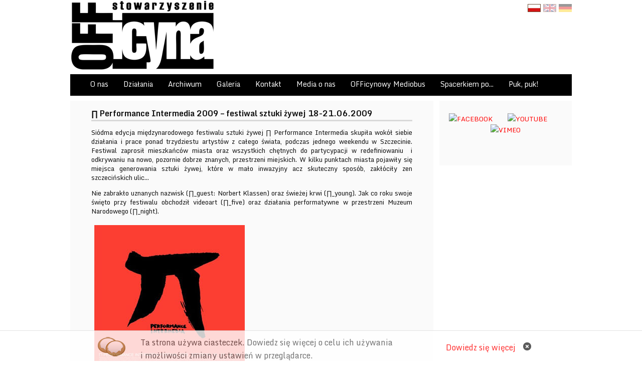

--- FILE ---
content_type: text/html
request_url: http://www.officyna.art.pl/pl/aktualnosci/pokaz/191/aktualnosci/Performance-Intermedia-2009-festiwal-sztuki-zywej-18-21062009
body_size: 6167
content:
<!DOCTYPE html>
<html>
<head>
    <meta http-equiv="Content-Type" content="text/html; charset=UTF-8"/>
    <meta name="distribution" content="global"/>
    <meta name="classification" content="software"/>
    <meta name="rating" content="general"/>
    <meta name="Author" content="House of Plates :: DOM TALERZY - strony internetowe, filmy, reklama - Szczecin"/>
    <meta name="Robots" content="index,follow"/>
    <meta name="Keywords" content="festiwal, sztuka, film, szczecin, film dokumentalny, festiwal filmów dokumentalnych, videoART, festiwal filmowy, zachodniopomorskie, dokumentART Szczecin, reżyser, filmowiec, konkurs europejski, najnowsze produkcje filmowe,  
"/>
    <meta name="Description" content="Wydarzenia kulturowe ukierunkowane na sferę filmową"/>
    <title>Aktualności :: ∏ Performance Intermedia 2009 – festiwal sztuki żywej 18-21.06.2009 :: Stowarzyszenie OFFicyna</title>
    <meta property="og:image" content="http://www.officyna.art.pl/assets/themes/front/images/share.jpg"/>
    <link rel="SHORTCUT ICON" href="http://www.officyna.art.pl/assets/themes/front/images/favicon.ico" type="image/ico"/>

    <!--link rel="stylesheet" href="http://www.officyna.art.pl/assets/themes/front/style.css" type="text/css" />
<link rel="stylesheet/less" type="text/css" href="http://www.officyna.art.pl/assets/themes/front/less.css" /-->

    <link rel="stylesheet/less" type="text/css" href="http://www.officyna.art.pl/less"/>
    <script src="http://www.officyna.art.pl/assets/themes/front/js/less-1.3.0.min.js" type="text/javascript"></script>


    <!--script type="text/javascript" src="http://code.jquery.com/jquery-latest.min.js';?>"></script-->
    <script type="text/javascript" src="http://www.officyna.art.pl/assets/themes/js/jquery.min.js"></script>

    <script type="text/javascript" src="http://www.officyna.art.pl/assets/themes/front/js/accordion/lib/jquery.easing.js"></script>
    <script type="text/javascript" src="http://www.officyna.art.pl/assets/themes/front/js/accordion/lib/jquery.dimensions.js"></script>
    <script type="text/javascript" src="http://www.officyna.art.pl/assets/themes/front/js/accordion/jquery.accordion.js"></script>

    <script type="text/javascript" src="http://www.officyna.art.pl/assets/themes/js/slimbox/js/slimbox2.js"></script>
    <!--script type="text/javascript" src="http://www.officyna.art.pl/assets/themes/js/jquery.jrumble.1.3.min.js"></script-->

    <link rel="stylesheet" href="http://www.officyna.art.pl/assets/themes/js/slimbox/css/slimbox2.css" type="text/css" media="screen"/>

    <script type="text/javascript" src="http://www.officyna.art.pl/assets/themes/front/js/slides/slides.min.jquery.js"></script>

    <script type="text/javascript" src="http://www.officyna.art.pl/assets/themes/front/js/jquery.slabtext.min.js"></script>

    <link rel="stylesheet" media="screen" type="text/css" href="http://www.officyna.art.pl/assets/themes/front/js/datepicker/css/datepicker.css"/>
    <script type="text/javascript" src="http://www.officyna.art.pl/assets/themes/front/js/datepicker/datepicker.js"></script>

    <link href='http://fonts.googleapis.com/css?family=Monda:400,700&subset=latin,latin-ext' rel='stylesheet'
          type='text/css'>

    <script type='text/javascript'>
        $(document).ready(function () {
            $(window).resize(function () {
                adjustCSS();
            })

            function adjustCSS() {
                if (window.innerWidth <= 1500) {
                    $("#counter_container, .language").addClass("static");
                } else {
                    $("#counter_container, .language").removeClass("static");
                }
            }

            adjustCSS();

            // less.watch();


            // Slimbox ręczne dodawanie.
            $("a[rel^='lightbox']").slimbox();

            // Search button autoselct
            $('.autoselect').focus(function () {
                $(this).select();
                $(this).css('backgroundPosition', '0px 1px');
            });

            $('a').each(function () {
                if (window.location.href == $(this).attr('href'))
                    $(this).addClass('current_url');
            });

            $("a").not('.tabhref').click(function (event) {
                $('html,body').animate({scrollTop: $(this.hash).offset().top}, 500);
            });


        });

    </script>
    <script src="http://maps.google.com/maps/api/js?sensor=false" type="text/javascript"></script>
</head>
<body>
<div id="fb-root"></div>
<script>(function (d, s, id) {
        var js, fjs = d.getElementsByTagName(s)[0];
        if (d.getElementById(id)) return;
        js = d.createElement(s);
        js.id = id;
        js.src = "//connect.facebook.net/pl_PL/all.js#xfbml=1";
        fjs.parentNode.insertBefore(js, fjs);
    }(document, 'script', 'facebook-jssdk'));</script>
<div id="site_wrapper">
    <div id="top_header">
        <div class="cont">
            <a href="http://www.officyna.art.pl/pl" title="Stowarzyszenie OFFicyna: Strona Główna"><img
                        src="http://www.officyna.art.pl/assets/upload/themes/82bcb-officyna-logo-male-na-strone.png"/></a>
            <ul class="language">
                <li><a class="selected"                            href="http://www.officyna.art.pl/pl/aktualnosci/pokaz/191/aktualnosci/Performance-Intermedia-2009-festiwal-sztuki-zywej-18-21062009"><img
                                src="http://www.officyna.art.pl/assets/themes/front/images/pl.gif" title="PL"/></a></li>
                <li><a                            href="http://www.officyna.art.pl/en/aktualnosci/pokaz/191/aktualnosci/Performance-Intermedia-2009-festiwal-sztuki-zywej-18-21062009"><img
                                src="http://www.officyna.art.pl/assets/themes/front/images/en.gif" title="en"/></a></li>
                <li><a                            href="http://www.officyna.art.pl/de/aktualnosci/pokaz/191/aktualnosci/Performance-Intermedia-2009-festiwal-sztuki-zywej-18-21062009"><img
                                src="http://www.officyna.art.pl/assets/themes/front/images/de.gif" title="de"/></a></li>
            </ul>
        </div>
    </div>

    <div id="container">

        <ul class="menu"><li style="padding-left: 40px;"><a href="http://www.officyna.art.pl/pl/3/o_nas">O nas</a><ul><li><a href="http://www.officyna.art.pl/pl/59/slowo_wstepne">Słowo wstępne</a></li><li><a href="http://www.officyna.art.pl/pl/61/mecenasi_i_partnerzy">Mecenasi i partnerzy</a></li><li><a href="http://www.officyna.art.pl/pl/66/team">Team</a></li><li><a href="http://www.officyna.art.pl/pl/74/wolontariat">Wolontariat</a></li><li><a href="http://www.officyna.art.pl/pl/75/officyna_jako_opp">OFFicyna jako OPP</a></li><li><a href="http://www.officyna.art.pl/pl/136/krs_konta_bankowe_statut">KRS, konta bankowe, Statut</a></li></ul>
										<script>
										$(function(){
													$('.menu ul > li').mouseenter(function() {
														$(this).find('ul').css('left',$(this).parent().width()-5);
														
														  })
														  .mouseleave(function() {
														  $(this).find('ul').css('left','-2000px');
															
														  });
										});
										</script></li><li style="padding-left: 30px;"><a href="http://www.officyna.art.pl/pl/70/dzialania">Działania</a><ul><li><a href="http://www.officyna.art.pl/pl/71/festiwale">Festiwale</a></li><li><a href="http://www.officyna.art.pl/pl/72/galeria_officyny">Galeria OFFicyny</a></li><li><a href="http://www.officyna.art.pl/pl/76/eventy">Eventy</a></li><li><ul><li><a href="http://www.officyna.art.pl/pl/152/wieczory_filmowe_z_officyna23">Wieczory filmowe z OFFicyną'23</a></li><li><a href="http://www.officyna.art.pl/pl/138/wieczory_filmowe_z_officyna22">Wieczory filmowe z OFFicyną'22</a></li><li><a href="http://www.officyna.art.pl/pl/133/wieczory_filmowe_z_officyna21">Wieczory filmowe z OFFicyną'21</a></li><li><a href="http://www.officyna.art.pl/pl/129/wieczory_filmowe_z_officyna20">Wieczory filmowe z OFFicyną'20</a></li><li><a href="http://www.officyna.art.pl/pl/124/wieczory_filmowe_z_officyna19">Wieczory Filmowe z OFFicyną'19</a></li><li><a href="http://www.officyna.art.pl/pl/119/wieczory_filmu_europejskiego_z_officyna_18">Wieczory Filmu Europejskiego z OFFicyną '18</a></li><li><a href="http://www.officyna.art.pl/pl/113/wieczory_filmu_europejskiego_z_officyna_17">Wieczory Filmu Europejskiego z OFFicyną '17</a></li><li><a href="http://www.officyna.art.pl/pl/114/wieczory_filmu_europejskiego_z_officyna16">Wieczory Filmu Europejskiego z OFFicyną'16</a></li><li><a href="http://www.officyna.art.pl/pl/132/pracownie_filmowe_scenariusz_na_zycie20">Pracownie filmowe "Scenariusz na życie'20</a></li><li><a href="http://www.officyna.art.pl/pl/128/pracownie_filmowe_scenariusz_na_zycie19">Pracownie filmowe "Scenariusz na życie'19</a></li><li><a href="http://www.officyna.art.pl/pl/121/transgraniczna_siec_nowych_mediow18">Transgraniczna Sieć Nowych Mediów’18 </a></li></ul>
																		<a href="http://www.officyna.art.pl/pl/77/projekty">Projekty</a></li><li><ul><li><a href="http://www.officyna.art.pl/pl/131/warsztaty_tribalowe20">Warsztaty tribalowe'20</a></li><li><a href="http://www.officyna.art.pl/pl/125/warsztaty_tribalowe19">Warsztaty tribalowe'19</a></li><li><a href="http://www.officyna.art.pl/pl/117/warsztaty_tancow_tribalowych18">Warsztaty tańców tribalowych'18</a></li><li><a href="http://www.officyna.art.pl/pl/126/warsztaty_animacji_poklatkowej_19">Warsztaty animacji poklatkowej '19</a></li><li><a href="http://www.officyna.art.pl/pl/127/warsztaty_rozwoju_osobowosciowego19">Warsztaty rozwoju osobowościowego'19</a></li><li><a href="http://www.officyna.art.pl/pl/123/warsztaty_filmowe18">Warsztaty filmowe'18</a></li><li><a href="http://www.officyna.art.pl/pl/120/warsztaty_muzyczne_z_marcinem_prazynskim18">Warsztaty muzyczne z Marcinem Prążyńskim'18</a></li><li><a href="http://www.officyna.art.pl/pl/115/warsztaty_dziennikarskie_i_filmowe17">Warsztaty dziennikarskie i filmowe'17</a></li><li><a href="http://www.officyna.art.pl/pl/116/warsztaty_telefon_art16">Warsztaty TELEFON ART'16</a></li></ul>
																		<a href="http://www.officyna.art.pl/pl/78/warsztaty">Warsztaty</a></li><li><a href="http://www.officyna.art.pl/pl/80/publikacje">Publikacje</a></li><li><a href="http://zastepczydom.szczecin.eu/">Wspieramy rodzicielstwo zastępcze</a></li></ul>
										<script>
										$(function(){
													$('.menu ul > li').mouseenter(function() {
														$(this).find('ul').css('left',$(this).parent().width()-5);
														
														  })
														  .mouseleave(function() {
														  $(this).find('ul').css('left','-2000px');
															
														  });
										});
										</script></li><li style="padding-left: 30px;"><a href="http://www.officyna.art.pl/pl/55/archiwum">Archiwum</a><ul><li><a href="http://www.officyna.art.pl/pl/107/2014">2014</a></li><li><a href="http://www.officyna.art.pl/pl/106/2013">2013</a></li><li><a href="http://www.officyna.art.pl/pl/105/2012">2012</a></li><li><a href="http://www.officyna.art.pl/pl/56/2011">2011</a></li><li><a href="http://www.officyna.art.pl/pl/57/2010">2010</a></li><li><a href="http://www.officyna.art.pl/pl/62/2009">2009</a></li></ul>
										<script>
										$(function(){
													$('.menu ul > li').mouseenter(function() {
														$(this).find('ul').css('left',$(this).parent().width()-5);
														
														  })
														  .mouseleave(function() {
														  $(this).find('ul').css('left','-2000px');
															
														  });
										});
										</script></li><li style="padding-left: 30px;"><a href="http://www.officyna.art.pl/pl/galeria">Galeria</a><ul><li><a href="http://www.officyna.art.pl/pl/galeria">Foto</a></li><li><a href="http://www.youtube.com/user/OFFicyna/">Video</a></li></ul>
										<script>
										$(function(){
													$('.menu ul > li').mouseenter(function() {
														$(this).find('ul').css('left',$(this).parent().width()-5);
														
														  })
														  .mouseleave(function() {
														  $(this).find('ul').css('left','-2000px');
															
														  });
										});
										</script></li><li style="padding-left: 30px;"><a href="http://officyna.art.pl/pl/83/adres_biura_stowarzyszenia">Kontakt</a><ul><li><a href="http://www.officyna.art.pl/pl/83/adres_biura_stowarzyszenia">Adres biura Stowarzyszenia</a></li><li><a href="http://www.officyna.art.pl/pl/84/adres_siedziby_statutowej">Adres siedziby statutowej</a></li></ul>
										<script>
										$(function(){
													$('.menu ul > li').mouseenter(function() {
														$(this).find('ul').css('left',$(this).parent().width()-5);
														
														  })
														  .mouseleave(function() {
														  $(this).find('ul').css('left','-2000px');
															
														  });
										});
										</script></li><li style="padding-left: 30px;"><a href="http://www.officyna.art.pl/pl/135/media_o_nas">Media o nas</a></li><li style="padding-left: 30px;"><a href="http://www.officyna.art.pl/pl/155/officynowy_mediobus">OFFicynowy Mediobus</a></li><li style="padding-left: 30px;"><a href="http://www.officyna.art.pl/pl/137/spacerkiem_po">Spacerkiem po...</a><ul><li><a href="http://www.officyna.art.pl/pl/139/sklepy_sklepiki">Sklepy, Sklepiki</a></li><li><a href="http://www.officyna.art.pl/pl/140/miejsca_kultu">Miejsca Kultu</a></li><li><a href="http://www.officyna.art.pl/pl/141/kina_teatry">Kina, Teatry</a></li><li><a href="http://www.officyna.art.pl/pl/142/sport_i_rekreacja">Sport I Rekreacja</a></li><li><a href="http://www.officyna.art.pl/pl/143/restauracje_puby_kawiarnie">Restauracje, Puby, Kawiarnie</a></li><li><a href="http://www.officyna.art.pl/pl/144/szkoly">Szkoły</a></li><li><a href="http://www.officyna.art.pl/pl/145/biblioteki">Biblioteki</a></li><li><a href="http://www.officyna.art.pl/pl/146/muzea">Muzea</a></li><li><a href="http://www.officyna.art.pl/pl/147/zaklady_przemyslowe_i_rzemieslnicy">Zakłady Przemysłowe I Rzemieślnicy</a></li><li><a href="http://www.officyna.art.pl/pl/148/budowle">Budowle</a></li><li><a href="http://www.officyna.art.pl/pl/149/hotele">Hotele</a></li><li><a href="http://www.officyna.art.pl/pl/150/opowiesci_srodmiejskich_szczecinian">Opowieści Sródmiejskich szczecinian</a></li></ul>
										<script>
										$(function(){
													$('.menu ul > li').mouseenter(function() {
														$(this).find('ul').css('left',$(this).parent().width()-5);
														
														  })
														  .mouseleave(function() {
														  $(this).find('ul').css('left','-2000px');
															
														  });
										});
										</script></li><li style="padding-left: 30px;"><a href="http://www.officyna.art.pl/pl/151/puk_puk">Puk, puk!</a></li></ul>

                <div id="columns">
            <div id="first">
                <div id="before">
                                    </div>
                                <div id="after">
                    								<div class="news box">
					<h3 class="tytul">∏ Performance Intermedia 2009 – festiwal sztuki żywej 18-21.06.2009</h3>
					<div class="tresc" >
						
<p style="text-align: justify;">
	Siódma edycja międzynarodowego festiwalu sztuki żywej ∏ Performance Intermedia skupiła wokół siebie działania i prace ponad trzydziestu artystów z całego świata, podczas jednego weekendu w Szczecinie. Festiwal zaprosił mieszkańców miasta oraz wszystkich chętnych do partycypacji w redefiniowaniu  i odkrywaniu na nowo, pozornie dobrze znanych, przestrzeni miejskich. W kilku punktach miasta pojawiły się miejsca generowania sztuki żywej, które w mało inwazyjny acz skuteczny sposób, zakłóciły zen szczecińskich ulic...</p>
<p style="text-align: justify;">
	Nie zabrakło uznanych nazwisk (∏_guest: Norbert Klassen) oraz świeżej krwi (∏_young). Jak co roku swoje święto przy festiwalu obchodził videoart (∏_five) oraz działania performatywne w przestrzeni Muzeum Narodowego (∏_night).</p>
<div>
	<a href="http://officyna.art.pl/assets/upload/bloki/piplakat_000.jpg" rel="lightbox" class="thumb" title=""><img alt="" src="http://officyna.art.pl/assets/phpthumb/phpThumb.php?src=../upload/bloki/piplakat_000.jpg&amp;w=300" style="width: 300px; height: 423px;"></a>
</div>
					</div>
										
					<div class="data"><span>dodane:: </span>2009-06-18</div>
				</div>
					                    <div class="clear"></div><div class="return"><a href="javascript:history.back()">	&lsaquo; wróć do poprzedniej strony</a></div>                    <!--div class="fb-like" data-send="true" data-width="450" data-show-faces="true" data-font="tahoma" data-colorscheme="dark"></div-->
                    <div class="banner"><!--div style="clear:both;background: none repeat scroll 0% 0% rgb(238, 238, 238); padding: 10px 0px; width: 100%; text-align: center;">
	BANNER REKLAMOWY test</div-->
</div>                </div>
            </div>
            <div id="second">
                <div class="banner"><p style="text-align: center;">
	<a href="https://www.facebook.com/OFFicyna98/" target="_blank"><img alt="FACEBOOK" src="http://dokumentart.pl/assets/upload/facebookicon.png" style="width: 35px; height: 35px;" title="FACEBOOK" /></a>&nbsp; &nbsp; &nbsp; &nbsp; &nbsp;&nbsp;<a href="http://www.youtube.com/user/OFFicyna" target="_blank"><img alt="YOUTUBE" src="http://dokumentart.pl/assets/upload/youtubeicon.png" style="width: 35px; height: 35px;" title="YOUTUBE" /></a>&nbsp; &nbsp; &nbsp; &nbsp; &nbsp;&nbsp;<a href="http://vimeo.com/user2186817" target="_blank"><img alt="VIMEO" longdesc="" src="http://dokumentart.pl/assets/upload/vimeoicon.png" style="width: 35px; height: 35px;" title="VIMEO" /></a></p>
<p style="text-align: center;">
	&nbsp;</p>
</div>
<div id="counter_container">
	<link rel="stylesheet" href="http://www.officyna.art.pl/assets/themes/js/counter/countdown/jquery.countdown.css" />
	<!--[if lt IE 9]>
	  <script src="http://html5shiv.googlecode.com/svn/trunk/html5.js"></script>
	<![endif]-->
	<script src="http://www.officyna.art.pl/assets/themes/js/counter/countdown/jquery.countdown.js"></script>
	<script type="text/javascript" src="http://www.officyna.art.pl/assets/themes/js/counter/countdown/jquery.countdown.js"></script>
	<script>
	$(document).ready(function(){
		$(function(){
			
			var note = $('#note'),
			now = new Date(),
			od_timer = "".split(/[- :]/);
			data_od = new Date('2012-11-06'),
			data_do = new Date('2012-11-21');
			//console.log('xxx');
			// data_od = new Date('2013-02-03'),
			// data_do = new Date('2013-02-10');
			
			
			if(now > data_do){
				// note.html('Festiwal został zakończony. Zapraszamy na kolejne edycje.');
			}
			/*
			else if((now < data_do) && (now > data_od)	){
				$('#countdown').countdown({
					timestamp	: data_do,
					callback	: function(days, hours, minutes, seconds){
						
						
							var message = "";
							// message += "Pozostało ";
							// message += (days > 0 ? days + " " + ( days==1 ? 'dzień':'dni' ) + ", " : '');
							// message += (hours > 0 ? hours + " " + ( hours==1 ? 'godzina':'godzin' ) + ", " : '');
							// message += minutes + " " + ( minutes==1 ? 'minuta':'minuty' ) + " i ";
							// message += seconds + " " + ( seconds==1 ? 'sekund':'sekundy' ) + " ";
							message += "";
						
						note.html(message);
					}
				});
			}
			*/
			else if(now < data_od)
			{
				$('#countdown').countdown({
					timestamp	: data_od,
					callback	: function(days, hours, minutes, seconds){
						
						
							var message = "";
							// message += "Pozostało ";
							// message += (days > 0 ? days + " " + ( days==1 ? 'dzień':'dni' ) + ", " : '');
							// message += hours + " " + ( hours==1 ? 'godzina':'godzin' ) + ", ";
							// message += minutes + " " + ( minutes==1 ? 'minuta':'minuty' ) + " i ";
							// message += seconds + " " + ( seconds==1 ? 'sekund':'sekundy' ) + " ";
							message += "";
						
						note.html(message);
					}
				});
			}
		});

	});
	</script>
	<div id="countdown"></div>
	<p id="note"></p>
</div>            </div>
        </div>
    </div>

    <div id="footer_big">
        <div id="footer_big_content">
            <img src="http://www.officyna.art.pl/assets/upload/themes/98413-pusty.png" />

            <div class="quad">
                <div>
                    <p>
	<img alt="" src="http://officyna.seff.pl/assets/upload/stopka/officyna_logo.jpg" style="width: 220px; height: 115px; float: left;" /></p>
                </div>
                <div>
                    <p>
	<strong>Biuro Stowarzyszenia</strong></p>
<p>
	al. Wojska Polskiego 90<br />
	70-482 Szczecin<br />
	tel. +48 91 423 69 01<br />
	e-mail: <span class="username">biuro@officyna.art.pl</span></p>
<p>
	&nbsp;</p>
<p>
	&nbsp;</p>
<p>
	&nbsp;</p>
<p>
	&nbsp;</p>
<p>
	&nbsp;</p>
<p>
	&nbsp;</p>
                </div>
                <div>
                    <div class="fb-like-box" data-border-color="#ffffff" data-header="false" data-height="180" data-href="http://www.facebook.com/dokumentART" data-show-faces="true" data-stream="false" data-width="160">
    &nbsp;</div>                </div>
                <div>
                    <div class="fb-like-box" data-border-color="#ffffff" data-header="false" data-height="180" data-href="http://www.facebook.com/OFFicyna98" data-show-faces="true" data-stream="false" data-width="160">
    &nbsp;</div>                </div>
            </div>


        </div>

    </div>
    <div id="footer">

        <p id="copy">Wszelkie prawa zastrzeżone &copy; <a href="http://officyna.art.pl/">Stowarzyszenie
                OFFicyna</a><span>, al. Wojska Polskiego 90, 70-482 Szczecin, tel. +48.91.423 69 01</span>
        <div class="hop">Projekt: <a href="http://www.houseofplates.pl"
                                     title="Projektowanie stron internetowych, reklama"><img
                        alt="House of Plates: Projektowanie stron internetowych, filmy reklamowe, teledyski"
                        src="http://www.officyna.art.pl/assets/themes/front/images/hop.png"></a></div>
        </p>
    </div>
    
<script type="text/javascript" src="http://www.officyna.art.pl/assets/themes/front/js/jcarousel/jcarousel.js"></script>
<link rel="stylesheet" href="http://www.officyna.art.pl/assets/themes/front/js/jcarousel/skin.css" type="text/css" />
		<div id="karuzela" class="container">	
			<div class="jcont">
				<a class="prev" href="#karuzela"></a>
				<div class="jcarousel">
					<ul>
						<li>
						<a href="http://www.univ.szczecin.pl/" title="Uniwersytet Szczeciński" target="_blank">
							<img src="http://www.officyna.art.pl/assets/upload/stopka/27991-09.jpg" alt="Uniwersytet Szczeciński"  class="top">
						</a>
						</li><li>
						<a href="http://www.szczecin.pl/" title="Miasto Gmina Szczecin" target="_blank">
							<img src="http://www.officyna.art.pl/assets/upload/stopka/d8925-znak_miasto2.jpg" alt="Miasto Gmina Szczecin"  class="top">
						</a>
						</li><li>
						<a href="http://www.univ.szczecin.pl/" title="Uniwersytet Szczeciński" target="_blank">
							<img src="http://www.officyna.art.pl/assets/upload/stopka/27991-09.jpg" alt="Uniwersytet Szczeciński"  class="top">
						</a>
						</li><li>
						<a href="http://www.szczecin.pl/" title="Miasto Gmina Szczecin" target="_blank">
							<img src="http://www.officyna.art.pl/assets/upload/stopka/d8925-znak_miasto2.jpg" alt="Miasto Gmina Szczecin"  class="top">
						</a>
						</li><li>
						<a href="http://www.univ.szczecin.pl/" title="Uniwersytet Szczeciński" target="_blank">
							<img src="http://www.officyna.art.pl/assets/upload/stopka/27991-09.jpg" alt="Uniwersytet Szczeciński"  class="top">
						</a>
						</li><li>
						<a href="http://www.szczecin.pl/" title="Miasto Gmina Szczecin" target="_blank">
							<img src="http://www.officyna.art.pl/assets/upload/stopka/d8925-znak_miasto2.jpg" alt="Miasto Gmina Szczecin"  class="top">
						</a>
						</li><li>
						<a href="http://www.univ.szczecin.pl/" title="Uniwersytet Szczeciński" target="_blank">
							<img src="http://www.officyna.art.pl/assets/upload/stopka/27991-09.jpg" alt="Uniwersytet Szczeciński"  class="top">
						</a>
						</li><li>
						<a href="http://www.szczecin.pl/" title="Miasto Gmina Szczecin" target="_blank">
							<img src="http://www.officyna.art.pl/assets/upload/stopka/d8925-znak_miasto2.jpg" alt="Miasto Gmina Szczecin"  class="top">
						</a>
						</li><li>
						<a href="http://www.univ.szczecin.pl/" title="Uniwersytet Szczeciński" target="_blank">
							<img src="http://www.officyna.art.pl/assets/upload/stopka/27991-09.jpg" alt="Uniwersytet Szczeciński"  class="top">
						</a>
						</li><li>
						<a href="http://www.szczecin.pl/" title="Miasto Gmina Szczecin" target="_blank">
							<img src="http://www.officyna.art.pl/assets/upload/stopka/d8925-znak_miasto2.jpg" alt="Miasto Gmina Szczecin"  class="top">
						</a>
						</li>					</ul>
				</div>
				<a class="next" href="#karuzela"></a>
			</div>
		</div>
		
	<script type='text/javascript'>
	$(document).ready(function(){


		$("#karuzela .jcarousel").jCarouselLite({
			btnNext: "#karuzela .next",
			btnPrev: "#karuzela .prev",
			mouseWheel: true,
			auto: true,
			speed: 2000,
			circural: true
		});

		
	});
	</script>	
</div>
<!-- Global site tag (gtag.js) - Google Analytics -->
<script async src="https://www.googletagmanager.com/gtag/js?id=UA-154253792-1"></script>
<script>
  window.dataLayer = window.dataLayer || [];
  function gtag(){dataLayer.push(arguments);}
  gtag('js', new Date());
  gtag('config', 'UA-192440357-2');
</script><script type="text/javascript" src="http://www.officyna.art.pl/assets/themes/front/js/cookies.js"></script>
</body>
</html>

--- FILE ---
content_type: text/html
request_url: http://www.officyna.art.pl/less
body_size: 8439
content:
@color_bg: #ffffff;
@color_bg_hover: darken(@color_bg,15%); //#CAB602; 
@color_bg_text: #fafafa;
@color_font: #111111;
@color_link: #ff0000;
@color_header: #000000;
		
body {
background: @color_bg;
margin: auto;
padding: 0;
font-family: 'Monda', "Lucida Grande", Tahoma, Verdana, Arial, sans-serif;
font-size: 13px;
font-weight: normal;
color: @color_font;
//.vignette;
//.gradient( @color_bg, darken(@color_bg,15%), @color_bg);
}

a img {
border: 0px;
}



a { 
color: @color_link;
/* font-weight:bold;*/
text-decoration: none;
}

a:hover {
font-weight:bold;
cursor:pointer;
}

hr {
border: 0;
border-top:2px dashed #333;
margin: 20px 0px;
clear:both;
}

.vignette {
	-webkit-box-shadow: 0 0 150px rgba(227, 13, 13, 0.5) inset;
	-moz-box-shadow:    0 0 150px rgba(227, 13, 13, 0.5) inset;
	box-shadow:         0 0 150px rgba(227, 13, 13, 0.5) inset;
}

.vignette2 {
	-webkit-box-shadow: 0 0 10px rgba(119, 119, 119, 0.6) inset,  3px 4px 10px rgba(0,0,0, 0.5);
	-moz-box-shadow:    0 0 10px rgba(119, 119, 119, 0.6) inset,  3px 4px 10px rgba(0,0,0, 0.5);
	box-shadow:         0 0 10px rgba(119, 119, 119, 0.6) inset,  3px 4px 10px rgba(0,0,0, 0.5);
	
	
}

#columns h1, .cke_show_borders h1{
    color: @color_header;
    font-size: 18px;
    font-weight: bold;
    margin-bottom: 15px;
    margin-top: 0;
    padding: 5px 0;
	 text-align: center;
}

#columns h2,.cke_show_borders h2 {
    border-bottom: 1px solid @color_bg_hover;
    color: @color_header;
    margin-bottom: 15px;
    padding-bottom: 5px;
	
	font-size: 13px;
	margin-top: 0;
}

#second h1, #second h2, #second h3, #columns h1 {
	//.rounded;
	//text-shadow: 1px 1px 2px desaturate(@color_bg_hover,100%);
	// border: 1px solid lighten(@color_bg_hover,10%);
}

#second h3, #second h2{
    color: @color_header;
    margin-bottom: 5px;
    // background: @color_bg_hover;
	padding: 5px;
	text-align:center;
	font-weight: bold;
	font-size: 13px;
	margin-top:0;


}

#second .box {
margin-bottom: 20px;
}

#first .box {
padding:0px 30px;
}

#join_facebook{
padding-bottom:10px;
	}
	

#f_cont {
overflow:hidden;
margin-bottom: 40px;
}

#f1,#f2 {

}

#f1 {
float: left;
width: 240px;
}

#f2 {
float: right;
width: 480px;
}

#slides {
	// .rounded(20px);
	width: 360px;
	z-index:5;
	position:relative;
	overflow:hidden;
	margin-bottom:20px;
}

#slides ul, #slides li {
list-style: none;
}

#slides .slides_container img, .slides_container{
/*	height: 400px;*/
    width: 360px;
}


#slides h2{
   margin-bottom: 0px !important;
    margin-top: 0 !important;
}
#slides .next,#slides .prev {
	position:absolute;
	top: 35px;
	right:35px;
	display:block;
	z-index:6;
}

.slides_container {

	overflow:hidden;
	position:relative;
}

#slides .next {
	right:15px;
}

#slides .pagination {
	position: absolute;
	right: 10px;
    top: 15px;
	z-index: 7;
	margin:0;
	padding: 0 !important;
	
}

#slides .pagination li {
	float:left;
	margin:0 1px;
	margin-right:5px;
}

#slides .caption h3 {
font-size: 12px;
    margin-bottom: 5px;
}

#slides .caption p {
margin:0;
}



#slides .pagination li a {
    background-image: url("http://www.officyna.art.pl/assets/themes/front/images/slider/pagination.png");
    background-position: 0 0;
    display: block;
    float: left;
    height: 0;
    overflow: hidden;
    padding-top: 12px;
    width: 12px;
}

#slides .pagination li.current a {
  background-position: 0 -12px;
}

#slides .caption {
	-moz-border-radius: 0 0px 10px 0px;
	border-radius: 0 0px 10px 0px;
	position:absolute;
	bottom:0px;
	left: 0px;
	
	/* height:344px; */
	width: 100%;
	padding: 10px 15px 15px;
	background:url(http://www.officyna.art.pl/assets/themes/front/images/slider/bg.png) repeat;
	//background: fadeout(@color_bg,40%);
	font-size:1.3em;
	line-height:1.33;
	color:#fff;
	border-top:1px solid #333;
	text-align: justify;
}

#slides .caption h3{
margin-top:0;
}

#slides h1 {
font-size: 16px;
}

#slides p {
font-size:12px;
}

#slides .pagination, #slides .caption {
display:none;
}

.fan_box .page_stream, .fan_box .page_stream_short {
    border-top: 1px solid #FEFEFF !important;
}

#slides.main .slides_container img, #slides.main  .slides_container {
    height: 260px !important;
    width: 700px !important;
}

#slides.main {
    width: 700px !important;
}

	

	
/* BUTTONY */

.button {
display:block;
padding: 5px;
-moz-border-radius: 3px;
border-radius: 3px;
}

.yellow {
background:#fdcf2e;
color: #4a4a4a;
}

.yellow a {
	color: #4a4a4a;
}

.blue {
background: #4e658f;
color: #fff;
}


.white {
background: #fff;
}

.grey {
background:#666666;
color: #fff;
}

.grey a {
	color: #fff;
}




#container {
margin: auto;
width: 1000px;
position: relative;
 clear: both;
}

#stempel {
position:absolute;
   right: -195px;
    top: -70px;
  -moz-transform:rotate(15deg);  
  -webkit-transform:rotate(15deg);  
  -o-transform:rotate(15deg);  
  -ms-transform:rotate(15deg);  
  z-index:-4;
}

#columns {
clear: both;
overflow:hidden;
 //padding: 20px;
// background: url('http://www.officyna.art.pl/assets/themes/front/images/bg.png');
// .vignette2;
// .border-radius(30px, 60px, 60px, 30px);
}


ul.social {
margin-top: 5px;
list-style: none;
}

ul.social li {
float: left;
margin-right: 15px;
}

ul.language {
position: fixed;
top:0;
left:10px;
list-style: none;
padding: 8px 0 0px 5px;	
padding-left: 5px;
margin:0;
overflow:hidden;
z-index:99999;
}

ul.language li {
float: left;
margin-left: 5px;
line-height:20px;
}

ul.language li a{
font-weight: normal;
opacity: 0.4;
}

.left a:hover, ul.language li a.selected,  ul.language li a:hover{
font-weight:bold;
opacity: 1;
}


.gradient(@color: #F5F5F5, @start: #EEE, @stop: #FFF) {
  background: @color;
  background: -webkit-gradient(linear,
                               left bottom,
                               left top,
                               color-stop(0, @start),
                               color-stop(1, @stop));
  background: -ms-linear-gradient(bottom,
                                  @start,
                                  @stop);
  background: -moz-linear-gradient(center bottom,
                                   @start 0%,
                                   @stop 100%);
  background: -o-linear-gradient(@stop,
                                 @start);
  filter: e(%("progid:DXImageTransform.Microsoft.gradient(startColorstr='%d', endColorstr='%d', GradientType=0)",@stop,@start));
}


#top_header {
	text_align: center;
	marging-top:10px;
	
}

#top_header h1 a {
    font-weight: normal;
    letter-spacing: 4pxpx;
    text-align: left;
    white-space: pre;
	text-shadow: 0px 0px 6px rgba(155,155,155,0.7);
   text-shadow: none;
   margin-top:5px;
}
	



#top_header .cont {
	margin: auto;
	width:1000px;
	position:relative;
}

#top_header h1{
   float: left;
    font-size: 13px;
    margin-top: 0;
    padding: 6px 0px;
    /* padding: 6px 20px;*/
    
}

.left {
float: left;
}

.right {
float: right;
}

.padrb {
padding-right:20px;
padding-bottom:10px;
}

#header_left {
overflow: hidden;
  width: 700px;
border-bottom: 20px solid @color_bg_hover; 
padding-bottom: 20px;
float: left;
/*height: 260px;*/
height: 175px;

/*
font-family: 'Marcellus SC', serif; 
font-family: 'Alegreya SC', serif;
*/
}

#header_right {
overflow: hidden;
float: right;
width: 240px;
border-bottom: 20px solid @color_bg_hover; 
padding-bottom: 20px;

/*height: 170px;*/
height: 175px;
}

#header_right h1{
font-size:35px;
}

#header_left  h1 {
    clear: both;
    display: block;
    float: left;
    font-size: 135px;
	/* line-height: 214px;*/
	line-height: 140px;
    letter-spacing: -4px;	
    margin: 0;
    overflow: hidden;
    padding: 0 20px;
    text-align: left;
    white-space: pre;
    word-spacing: -4px;
	text-shadow:  5px 5px 3px rgba(0,0,0,0.20);
	
}

#header_left h2 {
    background: @color_bg;
    clear: both;
    color: @color_font;
    float: right;
    
    font-size: 40px;
    font-style: normal;
    font-weight: normal;
    line-height: 24px;
    margin: 0;
    padding: 10px;
    text-align: left;
    white-space: pre;
}


#second{
float: right;
width: 240px;
z-index: 100;
background: @color_bg_text;
padding: 12px;
}


.banner:both{
overflow:hidden;
}

#second  .banner {
    
}

#first {
float: left;
width: 700px;
z-index: 100;
font-weight: normal;
color: @color_font;
padding: 12px;
background: @color_bg_text;
position: relative;
}

#first, #second {

}

/* Menu boczne */
#navigation {
	margin:0px;
	padding:0px;
	width:100%;
	font-weight:bold;
	font-size: 16px;
}

#navigation > li > a {
	cursor:pointer;
	border:1px solid #CCCCCC;
	background:#4a4a4a url('http://www.officyna.art.pl/assets/themes/front/images/collapsed.png') repeat-x;
	color:#FFFFFF;
	display:block;
	margin:0px;
	padding:5px 10px 5px 20px;
	text-decoration: none;
	height: 20px;
}

#navigation a:hover {
	color:#fdcf2e;
	background:#4e658f url('http://www.officyna.art.pl/assets/themes/front/images/expanded.png') repeat-x;
}

#navigation > li a.head {
	background:#4a4a4a url('http://www.officyna.art.pl/assets/themes/front/images/collapsed_arrow.png') no-repeat;
}

#navigation > li a.selected {
/* color:#fdcf2e; */
	background:#4e658f url('http://www.officyna.art.pl/assets/themes/front/images/expanded_arrow.png') no-repeat;
}



#navigation ul {
	border-width:0px;
	padding:0;
	text-indent:0px;
}
#navigation li {
	list-style:none outside none;
	position:relative;
}

#navigation li li a {
	padding:3px;
	padding-left: 40px;
	display:block;
	color: #4e658f;
}


#navigation .current {
	color:#fdcf2e;
	background:#4e658f url('http://www.officyna.art.pl/assets/themes/front/images/expanded.png') repeat-x;
}

#navigation .current_arrow {
	position:absolute;
	right:-19px;
	bottom:6px;
	display:block;
	background:url('http://www.officyna.art.pl/assets/themes/front/images/active.png') no-repeat top left;
	height:12px;
	width:19px;
}

#navigation > li > .current_arrow {
	bottom: 9px;
    right: -18px;
}

#navigation li li a img {
float:right;
position: relative;
left:12px;
top:3px;
z-index:1000;
}

#navigation li li:hover {
	background-color:#4e658f;
}

#navigation li li:hover a{
	color:#fdcf2e;
}

#kontakt {
clear:both;
overflow:hidden;
margin-bottom:20px;
padding:20px;
background: @color_bg;

border:1px solid #ccc;
}

form#kontakt  input[type='text'], form#kontakt  textarea, form#kontakt  select{ 
width: 99%;
background: #eee;
border: 1px solid #ccc;
}


form input.submit {
 width: 77px;
 background: url("http://www.officyna.art.pl/assets/themes/front/images/wyslij.png") no-repeat 0px 2px; 
 padding-right: 12px;
    text-align: right;
    
 border: 0px;
 float:right; 
 font-style:italic; 
color: #fff; 
text-transform: lowercase; 
cursor: pointer;

   
}

#after ul {
list-style: disc outside url("http://www.officyna.art.pl/assets/themes/front/images/znacznik.png");
font-style: italic; 
line-height: 20px;
padding-left: 30px;
}

#after ul li {
margin-bottom:10px;
}

#first #after {
clear:both;
}


td{
 vertical-align:top;
 padding: 5px;
}




#first p {
line-height: 18px;
}

.quad {
width: 100%;
text-align:center;
}

.quad p.category {
font-style: italic;
margin:0;
}

.quad h3 {	
  margin-bottom: 5px;

}

.quad div {
float:left;
padding: 0px 15px 15px 15px;
width: 209px;
overflow: hidden;
position: relative;
}

.quad a.wiecej {
display: block;
border: 1px #333 solid;
padding: 2px 5px 2px 2px;
-moz-border-radius: 3px;
border-radius: 3px;
width: 130px;
float: right;
font-weight: bold;
margin-top:5px;
text-align: right;
background: url("http://www.officyna.art.pl/assets/themes/front/images/wiecej.png") no-repeat 10px 5px;
position: absolute;
bottom:20px;
right: 20px;
}

.quad .blue a.wiecej {
border-color: #fff;
color: #fff;
background: url("http://www.officyna.art.pl/assets/themes/front/images/wiecej_wh.png") no-repeat 10px 5px;
}


#footer {
width:1000px;
clear:both;
font-family: Tahoma;
font-size: 12px;
text-align:center;
margin: 20px auto auto;
    overflow: hidden;
}

#footer p{
margin-top:7px;
}


#footer p#copy {
float: left;

}



#footer p#copy span {
font-size: 10px;
}


#site_wrapper {
overflow:hidden;
position: relative;

}

#footer .hop {
float:right;
}

/* Footer big */
#footer_big {

width:100%;
margin: auto;
overflow: hidden;
z-index: 100;
position:relative;
margin-top:20px;
}


#footer_big_content {
width: 1000px;
margin: auto;
}

#footer_big_content .quad div {
float:left;
}

.error {
text-align: left;
line-height: 25px;
background: url("http://www.officyna.art.pl/assets/themes/front/images/warning.png") no-repeat 0px 10px;
padding: 10px 20px 10px 45px;
clear:both;
margin: 0px 0px 15px;
color: #666;
font-size: 140%;
border-top:1px #ccc solid;
border-bottom:1px #ccc solid;
}


#second .error {
line-height: 15px;
padding: 10px 0px 15px 40px;
font-size: 12px;
}


.mail_success {
background: url("http://www.officyna.art.pl/assets/themes/front/images/koperta.png") no-repeat 25px 25px;
text-align: left;
line-height: 25px;
padding: 10px 20px 10px 100px;
clear:both;
margin: 15px;
color: #666;
font-size: 140%;
border-top:1px #ccc solid;
border-bottom:1px #ccc solid;
}

.mail_success span{
width: 100%;
font-size: 140%;
}

#galeria #caption {
height: 45px;
background: #FF6702;
width: 100%;
color: white;
font-size: 120%;
text-align: center;
}

#galeria #caption img.left {
float: left;
margin-left: 8px;
margin-top:8px;
}

#galeria #caption img.right {
float: right;
margin-right: 8px;
margin-top:8px;
}

#galeria #caption div {
width: 490px;
float: left;
text-align: center;
margin-top:5px;
}

div.movie_min {
    position: relative;
    float:left;
    overflow: hidden;
    border: 1px #662900 solid;
    padding: 10px;
    margin: 10px;
    }

div.movie_min:hover {
    background: url('http://www.officyna.art.pl/assets/themes/front/images/mov_bg.png') repeat;
    }

    div.movie_min img{
}

.movie_info, .artist_info{
display:none;
margin-left:2px;
border-left:1px dotted @color_link;
padding-left:15px;
margin-top:5px;
margin-bottom:15px;
}

img.top {
	position: absolute;
	left: 0px;
	top: 0px;
	z-index: 10;
        }
 
img.bottom {

	
	}

h2.usluga {
background: #FF6702;
color: #fff;
margin: 0;
padding:5px;
}

p.usluga {
background: #db5d1a;
margin: 0;
padding:15px 10px;
}

.clear {
 clear: both;
}

.water {
position: relative;
display: inline-block;
margin: 0;
padding:0;
}

.water .mark1 {
position: absolute;
top:0px;
left:0px;
z-index:10;
}

.water .mark2 {
position: absolute;
bottom:0px;
right:0px;
z-index:10;
}

/* AKTUALNOSCI */


div.news {
margin-bottom:20px;
}


div.news .data{
color: #9c9778;
font-weight: bold;
}

div.news .data span{
}

div.news .tytul{
font-weight: bold;
font-size: 16px;
 margin: 0;
text-align: left;

    border-bottom: 3px solid @color_bg_hover;
	
}

div.news .tresc{
overflow:hidden;
clear:both;
margin-bottom: 15px;
}

div.news .tresc.krotka{

}


div.news .tytul:hover{
text-decoration: underline;
}

div.news p {
overflow:hidden;
}

div.news a.dzial {
color: #3399CC;
font-weight: bold;
}





/* PAGINACJA */


.paginacja {
padding: 5px;
margin: 20px;
text-align:center;
clear:both;
}

.paginacja a {
padding: 5px; 
color: #4e658f;
}
.paginacja strong {
background-color: #006699;
color: #fff;
padding: 5px;
}

/* GALERIA */

/* po 4 */
div.gallery4 a{
color: #4e658f;
}

div.gallery4{
width:160px;
overflow:hidden;
float:left;
color: #666;
font-weight: bold;
margin-right:10px;
margin-bottom:10px;
}

div.gallery4 .crop {
height:95px;
overflow:hidden;
display:block;
margin-bottom: 5px;
margin-top: 10px;
}

div.gallery4 a img{
width: 230px;
border: 1px solid #eee;
}

div.gallery4 .data{
color: #9c9778;
font-weight: bold;
}

div.gallery4 .uzytkownik{
font-size:0.8em;
}

/* po 3 */
div.gallery3 a{

}

div.gallery3{
overflow:hidden;
float:left;
color: #666;
font-weight: bold;
margin-right:10px;
margin-bottom:10px;
border: 1px solid #ddd;
  -webkit-box-shadow:3px 3px 3px #ccc;
     -moz-box-shadow: 3px 3px 3px #ccc;
          box-shadow: 3px 3px 3px #ccc;
background:#fff;
}

div.gallery3:hover{

}

div.gallery3 .cont {
 border: 10px solid #fff;
  border-bottom: 25px solid #fff;

}

.gallery3 .tytul
{
  font-size: 15px;
    font-weight: bold;
    margin-top: 10px;
    margin-bottom: 10px;
    text-align: center;
}

.gallery3 .data
{
	text-align:center;
}

.gallery3.margin {
margin-right:12px;

}

div.gallery3 .crop {
height:140px;
width: 200px;
overflow:hidden;
display:block;
margin-bottom: 5px;
margin-top: 10px;
}

div.gallery3 a img{
width: 230px;
}

div.gallery3 .data{
color: #9c9778;
font-size: 12px;
font-weight: normal;
}

div.gallery3 .uzytkownik{
font-size:0.8em;
}





/* NAWIGACJA */

a.more {
    color: @color_link;
    float: right;
    font-weight: bold;
    padding: 5px;
	
}

a.more:hover {
background-color: @color_bg_hover;
}

#mapka {
    border: 1px solid #CCCCCC;
    height: 320px;
    margin-bottom: 20px;
    width: 700px;
}

.clear {
clear: both;
display: block;

}

/* Menu dolne */

.menu,
.menu ul,
.menu li,
.menu a {
    margin: 0;
    padding: 0;
    border: none;
    outline: none;
	z-index:1000;
	
}
 
.menu {
	clear: both;
	height: 33px;
	background: black;
	padding:0px 0 10px;
	margin-bottom:10px;
}
 
.menu li {
    position: relative;
    list-style: none;
    float: left;
    display: block;
    height: 40px;
	text-align: center;
}

 
.menu li.break {
    margin-right: 20px;
}

.menu li.break a {
     
}

.menu li a {
    display: block;  
    margin: 6px 0;
    line-height: 28px;
    text-decoration: none;    
    font-size: 14px;
    -webkit-transition: color .2s ease-in-out;
    -moz-transition: color .2s ease-in-out;
    -o-transition: color .2s ease-in-out;
    -ms-transition: color .2s ease-in-out;
    transition: color .2s ease-in-out;
	white-space:nowrap;
	//text-shadow: 2px 4px 3px darken(@color_bg,20%);
	// .rounded(10px);
	color: white;
}
 
.menu li:first-child a { border: 0; }
.menu li:last-child a{   }
 
.menu li:hover > a {
	color: @color_bg;
	
	//border: 1px solid lighten(@color_bg_hover,10%);

}

.menu ul {
    position: absolute;
    top: 40px;
    left: 0;
    opacity: 0;
    //background: @color_bg;
    background: black;
	z-index: 999;
    -webkit-transition: opacity .25s ease .1s;
    -moz-transition: opacity .25s ease .1s;
    -o-transition: opacity .25s ease .1s;
    -ms-transition: opacity .25s ease .1s;
    transition: opacity .25s ease .1s;
	//border: 1px solid @color_bg_hover;
	
}

/* Third level */
.menu ul ul {
left: 0px;
top:0;
z-index: 2000;
border:1px solid #222;
}

/*IE7 hack*/
.menu ul  {
    *display: none; 
}

.menu li:hover > ul   {
    *display: block; 
	// .rounded(10px);
}


.menu li:hover > ul { opacity: 1; }
 
.menu ul li {
z-index: 999;
    height: 0;
    overflow: hidden;
    padding: 0;
	width:inherit;
    -webkit-transition: height .25s ease .1s;
    -moz-transition: height .25s ease .1s;
    -o-transition: height .25s ease .1s;
    -ms-transition: height .25s ease .1s;
    transition: height .25s ease .1s;
	float:none;
	
}
 
.menu li:hover > ul li {
    height: 36px;
    overflow: visible;
    padding: 0;
}

.menu ul li a {
    
    padding: 5px 10px 5px 10px;
    margin: 0;
    border: none;
    
	
	/*width:100px;*/
	min-width:100px;
	font-weight:normal;
}

.menu ul li:hover a {

    
}
 
.menu ul li:last-child a { 

	padding-bottom: 3px;
	}

	


#second .news_min {
  margin-top: 30px;
}

.news_min {
clear:both;
}

.news_min h2 {
margin-bottom:0px !important;
}

div.news_main {
overflow:hidden;
border-bottom: 1px dashed  #AAAAAA;
padding: 10px;
}


div.news_main .data{

}

div.news_main .data {
margin-right:10px;
}
div.news_main .tytul  {
margin:0;
display:inline;
}
div.news_main .tytul a{

}

div.news_main .tytul:hover{
text-decoration: underline;
}

div.news_main p {
overflow:hidden;
}

div.news_main a.dzial {
color: #3399CC;
font-weight: bold;
}

.slabtexted .slabtext{display:-moz-inline-box;display:inline-block;white-space:nowrap}.slabtextinactive .slabtext{display:inline;white-space:normal;font-size:1em !important;letter-spacing:inherit !important;word-spacing:inherit !important;*letter-spacing:0 !important;*word-spacing:0 !important;}.slabtextdone .slabtext{display:block;line-height:0.9;}

.item_list h2{
    margin-bottom: 0px !important;
    margin-top: 0px !important;
}

.item_list.short h2{
display:inline-block;
}

.item_list ul{
    padding: 3px 0 2px;
	margin: 0 0 20px;		
	
}


.item_list li .data {
font-size: 13px;
margin-right: 2px;

}

.item_list ul li {
   
    font-size: 14px;
    line-height: 20px;
    padding: 5px 10px;
    
// list-style:disc inside;      
// list-style-image: url('http://www.officyna.art.pl/assets/themes/front/images/bullet.png');
}

.item_list ul li:last-child {
   border-bottom: none;
}

.item_list ul li:hover {
background: @color_bg;
}

.item_list ul {
    list-style: none;
    padding:0;
    margin:0;
}

.item_list li { 
    padding-left: 1em; 

}

.item_list li:before {
    content: "•";
    color: @color_link; 
	padding-right: 5px;
}

#artist_page {
margin-bottom:20px;
overflow:hidden;
}

.artist_column {
 width: 220px;
float: left;
margin-right:20px;
}

.artist_column.last{
margin-right:0;
}

#ad {
  font-size: 15px;
    
    text-align: right;
}

#horn_top {
  margin-left: -60px;
    margin-top: 0;
}

#artist_containter .cover {
float:right;
margin-left:10px;
margin-bottom:10px;
}

#artist_containter.event .content {
float:left;
width: 380px;
margin-right: 20px;
}

#artist_containter.event .content.max {
width: 100%;
}



#artist_containter.event .artist .item_list h2, #artist_containter.event .content h2 {
border-bottom:none;
text-align:center;
border-bottom: 2px solid @color_bg_hover;
margin-top:10px !important;
}

#artist_containter.event .data {
color: darken(@color_font,20%);
}

.data .dzien {
font-size:18px;
}

.data .human {
font-size:11px;
}

.data .godzina {
font-size:14px;
}

.data .miejsce {
font-weight: bold;
}

#artist_containter.event .artist {
float:left;
width: 300px;
clear:none;
}

#artist_containter .gallery {
	clear:both;
}

#artist_containter .gallery .img_cont{
	float: left;
    margin: 5px;
	
}

a.thumb img{
	//.bordered_and_rounded(6px, 20px,@color_bg_hover );
	padding: 6px;
	
}

.bordered_and_rounded(@border:5px, @round:20px, @color:#666666)
{
	// .rounded(@round);
	border:@border solid @color;

}

#artist_containter .content, #artist_containter .content_max {
text-align:justify;

}

#artist_containter  h2 {
	border-bottom: 1px solid @color_bg_hover;
    color: @color_header;
    font-size: 18px;
    margin-bottom: 10px;
    margin-top: 0;
    padding-bottom: 5px;
	text-align: center;
	}
	
#artist_containter  h3 {
    color: @color_header;
    font-size: 14px;
    margin-bottom: 10px;
    margin-top: 0;
    padding-bottom: 5px;
	text-align:center;
	}
	

div.capty-wrapper {
// .rounded(20px);
}


div.capty-caption {
	background-color: @color_bg_hover;
	color: @color_link;
	font-size: 12px;
	padding-left: 10px;
    padding-top: 5px;
	cursor:pointer;
	border-top: 1px solid #E3CD02;
	
}

div.capty-caption a {
	color: #318DAD;
	font: bold 11px verdana;
	text-decoration: none;
	text-shadow: none;
}	
	
a.current_url {
font-weight:bold !important;
color:@color_link !important;
}	

.fb-like  {
margin:20px 0;
}

#artist_containter {
overflow:hidden;
margin-bottom:20px;
}

.main_text {
margin-bottom:20px;
}

.main_text h2, .cke_show_borders h2 {
display:inline-block;
}

.main_text p ,.cke_show_borders p{
margin-top:0;
}

.main {
margin-bottom: 20px;
clear:both;
overflow: hidden;
}
#tabs{
  overflow: hidden;
  width: 100%;
  margin: 0;
  padding: 0;
  list-style: none;
}

#tabs li{
  float: left;
  margin: 0 .4em 0 0;
}

#tabs a{
  position: relative;
  background: #ddd;
  background-image: linear-gradient(to bottom, #fff, #ddd);  
  padding: 5px 6px 5px 8px;
  float: left;
  text-decoration: none;
  color: #444;
  text-shadow: 0 1px 0 rgba(255,255,255,.8);
  border-radius: 5px 0 0 0;
  box-shadow: 2px 3px 2px rgba(145, 145, 145, 0.5);
  text-align:center;
}

#tabs a:hover,
#tabs a:hover::after,
#tabs a:focus,
#tabs a:focus::after{
  background: #fdfdfd;
}

#tabs a:focus{
  outline: 0;
}

#tabs a::after{
  content:'';
  position:absolute;
  z-index: 1;
  top: 0;
  right: -.5em;  
  bottom: 0;
  width: 1em;
  background: #ddd;
  background-image: linear-gradient(to bottom, #fff, #ddd);  
  box-shadow: 2px 3px 2px rgba(145, 145, 145, 0.5);
  transform: skew(5deg);
  border-radius: 0 5px 0 0;  
}

#tabs #current a,
#tabs #current a::after{
  background: #fdfdfd;
  z-index: 3;
  font-weight: bold;
}

#tabs #current a {
  border-left: 1px solid #EEEEEE;
  // border-top: 1px solid #EEEEEE;
}

#tabs .human_day {
font-size:12px;
font-weight:normal;
}
#tab_content
{
	color: #333333;
    background: #fdfdfd;
    padding: 2em;
    position: relative;
    z-index: 2;	
    border-radius: 0 5px 5px 5px;
    box-shadow: 0 -2px 3px -2px rgba(0, 0, 0, .5);
	border: 1px solid #eee;
	border-top: 0px;
}

#tab_content .item_list ul li:hover {
 background: #f1f1f1;
}

#tab_content .item_list a{
	color: #ef1658;
}

.main_text h1 {
margin-bottom: 5px !important;
}

.main_text .breadcrumb {
  font-size: 11px;
    left: 15px;
    position: absolute;
    top: 10px;
}

.rounded (@radius: 5px) {
  -webkit-border-radius: @radius;
  -moz-border-radius: @radius;
  -ms-border-radius: @radius;
  -o-border-radius: @radius;
  border-radius: @radius;
}

.border-radius(@topright: 0, @bottomright: 0, @bottomleft: 0, @topleft: 0) {
  -webkit-border-top-right-radius: @topright;
  -webkit-border-bottom-right-radius: @bottomright;
  -webkit-border-bottom-left-radius: @bottomleft;
  -webkit-border-top-left-radius: @topleft;
  -moz-border-radius-topright: @topright;
  -moz-border-radius-bottomright: @bottomright;
  -moz-border-radius-bottomleft: @bottomleft;
  -moz-border-radius-topleft: @topleft;
  border-top-right-radius: @topright;
  border-bottom-right-radius: @bottomright;
  border-bottom-left-radius: @bottomleft;
  border-top-left-radius: @topleft;
  .background-clip(padding-box);
}

.opacity(@opacity: 0.5) {
  -moz-opacity: @opacity;
  -khtml-opacity: @opacity;
  -webkit-opacity: @opacity;
  opacity: @opacity;
  @opperc: @opacity * 100;
  -ms-filter: ~"progid:DXImageTransform.Microsoft.Alpha(opacity=@{opperc})";
  filter: ~"alpha(opacity=@{opperc})";
}

.background-clip(@argument: padding-box) {
  -moz-background-clip: @argument;
  -webkit-background-clip: @argument;
  background-clip: @argument;
}


.fb_ltr{
//.rounded();
}

#family a {
	margin: 10px 0;
}

#family img {
width: 240px;
margin-bottom:10px;
}


/* MAIN GALLERY */
				
.view {
   width: 220px;
   height: 220px;
   margin: 6px;
   float: left;
   //margin: 2px;	
	//border: 4px solid #ffffff;
   overflow: hidden;
   position: relative;
   text-align: center;
   //-webkit-box-shadow: 1px 1px 2px #e6e6e6;
   //-moz-box-shadow: 1px 1px 2px #e6e6e6;
   //box-shadow: 1px 1px 2px #e6e6e6;
   cursor: default;
   //background: #fff url(http://www.officyna.art.pl/assets/themes/front/images/bgimg_white.jpg) no-repeat center center;
   background: #fff url(http://www.officyna.art.pl/assets/themes/front/images/bgimg_black.jpg) no-repeat center center;
}
.view .mask,.view .content {
   width: 220px;
   height: 220px;
   position: absolute;
   overflow: hidden;
   top: 0;
   left: 0;
}
.view img {
   width: 220px;
   height: 220px;
   display: block;
   position: relative;
}
.view h2 {
   text-transform: uppercase
   color: #fff;
   text-align: center;
   position: relative;
   font-size: 17px;
   padding: 10px;
   background: rgba(0, 0, 0, 0.8);
   margin: 20px 0 0 0;
   
}
.view p {
	line-height: inherit;
   font-family: Georgia, serif;
   
   font-size: 12px;
   position: relative;
   color: #fff;
   padding: 10px 20px 10px;
   text-align: center;
   
}
/*
.view a.info {
   display: inline-block;
   text-decoration: none;
   padding: 3px 10px;
   background: #555;
   color: #fff;
   text-transform: uppercase;
   -webkit-box-shadow: 0 0 1px #000;
   -moz-box-shadow: 0 0 1px #000;
   box-shadow: 0 0 1px #000;
  // position:absolute;
  //   bottom: 20px;
    font-size:12px;
  //  left: 60px;
}
.view a.info:hover {
   -webkit-box-shadow: 0 0 5px #000;
   -moz-box-shadow: 0 0 5px #000;
   box-shadow: 0 0 5px #000;
}	
*/
.view-tenth  .mask h2 a, .view-tenth  .mask p a{
color: white !important;
cursor:pointer;
}

.view-tenth .title {
	-ms-filter: "progid: DXImageTransform.Microsoft.Alpha(Opacity=90)";
    filter: alpha(opacity=90);
	opacity: 0.9;
	background: @color_bg;
    //border-top: 1px solid #E3CD02;
    bottom: 0;
    color: @color_link;
    font-size: 13px;
    font-weight: normal;
    left: 0;
    padding: 5px 10px;
    position: absolute;
    width: 200px;
    z-index: 9999;
	transition: all 0.5s ease-in-out;
}

.view-tenth:hover .title {
   -ms-filter: "progid: DXImageTransform.Microsoft.Alpha(Opacity=0)";
   filter: alpha(opacity=0);
   opacity: 0;
	transition: all 0.5s ease-in-out;
}

	.view-tenth img {
   -webkit-transform: scaleY(1);
   -moz-transform: scaleY(1);
   -o-transform: scaleY(1);
   -ms-transform: scaleY(1);
   transform: scaleY(1);
   -webkit-transition: all 0.7s ease-in-out;
   -moz-transition: all 0.7s ease-in-out;
   -o-transition: all 0.7s ease-in-out;
   -ms-transition: all 0.7s ease-in-out;
   transition: all 0.7s ease-in-out;
}
.view-tenth .mask {
   background-color: rgba(255, 231, 179, 0.3);
   -webkit-transition: all 0.5s linear;
   -moz-transition: all 0.5s linear;
   -o-transition: all 0.5s linear;
   -ms-transition: all 0.5s linear;
   transition: all 0.5s linear;
   -ms-filter: "progid: DXImageTransform.Microsoft.Alpha(Opacity=0)";
   filter: alpha(opacity=0);
   opacity: 0;
}
.view-tenth h2 {
   border-bottom: 1px solid rgba(0, 0, 0, 0.3);
   background: transparent;
   margin: 10px 20px -10px;
   -webkit-transform: scale(0);
   -moz-transform: scale(0);
   -o-transform: scale(0);
   -ms-transform: scale(0);
   transform: scale(0);
   color: white !important;
   -webkit-transition: all 0.5s linear;
   -moz-transition: all 0.5s linear;
   -o-transition: all 0.5s linear;
   -ms-transition: all 0.5s linear;
   transition: all 0.5s linear;
   -ms-filter: "progid: DXImageTransform.Microsoft.Alpha(Opacity=0)";
   filter: alpha(opacity=0);
   opacity: 0;
   margin-bottom:0;
}
.view-tenth p {
   
   -ms-filter: "progid: DXImageTransform.Microsoft.Alpha(Opacity=0)";
   filter: alpha(opacity=0);
   opacity: 0;
   -webkit-transform: scale(0);
   -moz-transform: scale(0);
   -o-transform: scale(0);
   -ms-transform: scale(0);
   transform: scale(0);
   -webkit-transition: all 0.5s linear;
   -moz-transition: all 0.5s linear;
   -o-transition: all 0.5s linear;
   -ms-transition: all 0.5s linear;
   transition: all 0.5s linear;
   color: white !important;
}
/*
.view-tenth a.info {
   -ms-filter: "progid: DXImageTransform.Microsoft.Alpha(Opacity=0)";
   filter: alpha(opacity=0);
   opacity: 0;
   -webkit-transform: scale(0);
   -moz-transform: scale(0);
   -o-transform: scale(0);
   -ms-transform: scale(0);
   transform: scale(0);
   -webkit-transition: all 0.5s linear;
   -moz-transition: all 0.5s linear;
   -o-transition: all 0.5s linear;
   -ms-transition: all 0.5s linear;
   transition: all 0.5s linear;
}
*/
.view-tenth:hover img {
   -webkit-transform: scale(10);
   -moz-transform: scale(10);
   -o-transform: scale(10);
   -ms-transform: scale(10);
   transform: scale(10);
   -ms-filter: "progid: DXImageTransform.Microsoft.Alpha(Opacity=0)";
   filter: alpha(opacity=0);
   opacity: 0;
}
.view-tenth:hover .mask {
   -ms-filter: "progid: DXImageTransform.Microsoft.Alpha(Opacity=100)";
   filter: alpha(opacity=100);
   opacity: 1;
}
.view-tenth:hover h2,.view-tenth:hover p{
   -webkit-transform: scale(1);
   -moz-transform: scale(1);
   -o-transform: scale(1);
   -ms-transform: scale(1);
   transform: scale(1);
   -ms-filter: "progid: DXImageTransform.Microsoft.Alpha(Opacity=100)";
   filter: alpha(opacity=100);
   opacity: 1;
}

#galleria{
//.bordered_and_rounded(6px, 20px,@color_bg_hover );
padding:6px;
overflow:hidden;
margin-bottom:20px;
}

.galleria-stage .galleria-image img, .galleria-images iframe, .galleria-stage{
// .rounded(20px);
}

.galleria-info {
  
    bottom: 100px !important;
    left: 315px !important;
  // .rounded(20px);
  overflow:hidden;
}

#counter_container {
position: fixed;
bottom:0;
left:10px;
width: 240px;
text-align:center;
}

#counter_container.static {
position: static;
}

.language.static {
float: right;
position:static;
}

.main_page #first, .main_page #second {
background: none !important;
}


#family {
margin-top: 0px;
}

.likebox-frame{
    height: 183px !important;
    left: -2px !important;
    overflow: hidden !important;
    position: relative !important;
    top: -1px !important;
    width: 164px !important;
    z-index: 10 !important;
 }

.likebox-frame iframe{
left: -30px !important;
    overflow: hidden !important;
    position: relative !important;
    top: -1px !important;
}


#gallery_masonry .masonry_block {
padding:5px;
}

#gmap_dojazd {
clear:both;
margin-top:20px;
}

#gmap_dojazd h2 {
	margin-bottom:0;
	
}

.gmap3{
	margin: 0px auto 20px;
	width: 700px;
	height: 300px;
}

.content_max {
overflow:hidden;
clear:both;
}

.return{
margin: 30px 0px 10px;
text-align:right;
}

#second .item_list {
margin-bottom:20px;
}

.dodaj_film {
	-moz-box-shadow:inset 0px 1px 0px 0px #ffffff;
	-webkit-box-shadow:inset 0px 1px 0px 0px #ffffff;
	box-shadow:inset 0px 1px 0px 0px #ffffff;
	background:-webkit-gradient( linear, left top, left bottom, color-stop(0.05, #ededed), color-stop(1, #dfdfdf) );
	background:-moz-linear-gradient( center top, #ededed 5%, #dfdfdf 100% );
	filter:progid:DXImageTransform.Microsoft.gradient(startColorstr='#ededed', endColorstr='#dfdfdf');
	background-color:#ededed;
	-moz-border-radius:10px;
	-webkit-border-radius:10px;
	border-radius:10px;
	border:1px solid #dcdcdc;
	display:inline-block;
	color:#777777;
	font-family:arial;
	font-size:16px;
	font-weight:bold;
	padding:7px 0px;
	text-align:center;
	text-decoration:none;
	text-shadow:1px 1px 0px #ffffff;
	margin-bottom:10px;
	width: 240px;
}.dodaj_film:hover {
	background:-webkit-gradient( linear, left top, left bottom, color-stop(0.05, #dfdfdf), color-stop(1, #ededed) );
	background:-moz-linear-gradient( center top, #dfdfdf 5%, #ededed 100% );
	filter:progid:DXImageTransform.Microsoft.gradient(startColorstr='#dfdfdf', endColorstr='#ededed');
	background-color:#dfdfdf;
}.dodaj_film:active {
	position:relative;
	top:1px;
}
/* This imageless css button was generated by CSSButtonGenerator.com */



.cse .gsc-control-cse, .gsc-control-cse {
	background: none !important;
    border: 0 !important;
	padding: 10px 0 !important;
}



/* FORMULARZ FILMOWY */

#movie_form input, #movie_form textarea {
width: 100%;
}

#movie_form .chapter {
    font-size: 23px;
    font-weight: bold;
    margin: 30px 0 20px !important;
    text-align:center;
    border-left: 2px solid #DF3C22;
    border-right: 2px solid #DF3C22;
   
}

#movie_form div.gosub {
	position: relative;
	display: block;
	color: #df3c22;
	font-weight: bold;
	text-align: justify;
	margin-top:20px;
	margin-bottom:10px;
}

#movie_form div.gosub a, #movie_form div.gosub label {
	color: #64554b;
	margin: 0px 5px 0px 5px;
         font-size: 14px;
}

#movie_form div.gosub a p {
	display: inline;
	color: #A09687; 
	margin: 0;
	padding: 0;
}

#movie_form .multicheckbox{
    clear:both;
    overflow:hidden
}

#movie_form label.light{
   background: none repeat scroll 0 0 #EBEBEB;
    clear: none;
    color: #000000;
    cursor: pointer;
    float: left;
    line-height: 20px;
    padding: 3px 10px;
    margin-right:10px;
    margin-bottom: 10px;
    width: 200px;
}

#movie_form label.light input[type="checkbox"] {
    margin-right: 10px;
    width: 10px;
   
}

#movie_form input[type="submit"]{
    background-color: #F8CF26;
    background-image: linear-gradient(to bottom, #F8CF26, #F8CF26);
    border: 1px solid #E3B807;
    border-radius: 3px;
    color: #000000;
    display: inline-block;
    font-family: arial,helvetica,sans-serif;
    font-size: 12px;
    margin-bottom: 10px;
    padding: 10px;
    text-decoration: none;
    text-transform: uppercase;
    width: 300px;
    margin-top:20px;
    cursor:pointer;
}

#webmenu {
	display: block;
	padding: 0;
        overflow:hidden;
	
}

#webmenu ul {
	list-style: none;
	padding: 0px 0px 0px 0px;
	margin: 0px 0px 0px 0px;
}

#webmenu ul li {
	padding: 0px 0px 0px 0px;
	margin: 0px 0px 12px 0px;
        float: left;
}

#webmenu ul li a {
	padding: 0px 0px 0px 0px;
	margin: 0px 0px 0px 0px;
	font: bold 11px Tahoma, Verdana, sans-serif;
	/* color: #A09687; */
	color: #353333;
	padding: 0 0 0 12px;
}

#webmenu ul li a img {
 position: relative;
    right: 5px;
    top: 4px;
}




--- FILE ---
content_type: text/css
request_url: http://www.officyna.art.pl/assets/themes/front/js/jcarousel/skin.css
body_size: 906
content:
#karuzela {
margin: auto;
background: #f1f1f0;
/* f1f1f0 */
width:100% ;
overflow:hidden;
margin-top: 20px;
}

#karuzela .jcont {
width: 1000px;
margin: auto;
}
/*Class to set the styling option for the scroller part of the Carousel */

#karuzela .jcarousel{
width:920px !important ;
text-align:left;
padding:0 10px;
float: left;
}

#karuzela .jcarousel ul {
margin:0;

}

/*Class to set the image background and the size of it, do note that it�s not the size of the scrolling images, it sets the size of the background image that I�ve used for every actual image that will be scrolling*/

#karuzela .jcarousel li {
height:60px;
width:150px;
list-style:none;
margin-right: 25px;

position: relative;
}

/*This here actually sets the size of the scrolling images */

#karuzela .jcarousel img {
margin-top: 5px;
}

#karuzela .jcarousel img.top {
	position: absolute;
	left: 0px;
	top: 0px;
	z-index: 10;
        }
 
img.bottom {
bottom:0;
	
	}

#karuzela .next{
background: url('next.png');
display: block;
height: 50px;
width: 20px;
float: left;
 margin: 2px 0 0 10px;
}

#karuzela .prev {
background: url('prev.png');
display: block;
height: 50px;
width: 20px;
float: left;
margin: 2px 5px 0px 0px;
}

#karuzela .dostawcy{
display: block;
height: 50px;
line-height: 50px;
font-weight: bold;
float: left;	
color: #4f4e4e;
text-transform: uppercase;
}




#bloki .jcarousel{
float: left;
}

#bloki {
width: 100%;
padding: 10px 0 30px;
overflow: hidden;
}

#bloki .jcont { 
margin: auto;
width: 960px;
}

#bloki .blok {
width: 270px;
display: block;
margin: 0 5px 5px;
border: 1px solid #cdcdcd;
-moz-box-shadow: 2px 3px 4px #ADADAD; /* Firefox */ 
-webkit-box-shadow: 2px 3px 4px #ADADAD; /* Safari, Chrome */
box-shadow: 2px 3px 4px #ADADAD; /* CSS3 */
padding: 0 5px;
/* overflow: auto !important; */
background: url('bg_bloki.png') bottom left repeat-x #ffffff;
height: 150px !important;
 position: relative;
}

#bloki .blok .wiecej{
position: absolute;
bottom: 5px;
right: 5px;
}

.blok p {
margin-bottom: 0;
}
#bloki .next{
background: url('nextb.png') no-repeat top right;
display: block;
height: 50px;
width: 20px;
float: left;
margin-top: 70px;
}

#bloki .prev{
background: url('prevb.png') no-repeat top left; 
display: block;
height: 50px;
width: 20px;
float: left;
margin-top: 70px
}

#bloki .jcont > h2{ 
padding-left: 25px;
}




--- FILE ---
content_type: application/javascript
request_url: http://www.officyna.art.pl/assets/themes/front/js/cookies.js
body_size: 6749
content:
function addLoadEvent() {
	var oldonload = window.onload;
	
	if (typeof window.onload != 'function') {
		window.onload = cookiesAccept;
	} else {
		window.onload = function() {
			if (oldonload) { oldonload(); }
			cookiesAccept();
		}
	}
} 

addLoadEvent();

function cookiesAccept() {

	checkCookie();

	function getCookie(c_name) {
		var i, x, y, ARRcookies = document.cookie.split(";");
		
		for (i = 0; i < ARRcookies.length; i++) {
			x = ARRcookies[i].substr(0,ARRcookies[i].indexOf("="));
			y = ARRcookies[i].substr(ARRcookies[i].indexOf("=")+1);
			x = x.replace(/^\s+|\s+$/g,"");
			if (x == c_name) { return unescape(y); }
		}
	}
	
	function setCookie() {
		var exdate = new Date();
		exdate.setDate(exdate.getDate() + 365);
		var c_value = escape('1') + ((365==null) ? "" : "; expires=" + exdate.toUTCString());
		document.cookie = 'cookies_info' + "=" + c_value;
		
		document.getElementById('cookie_info').style.display = 'none';
	}
	
	function checkCookie() {
		var cookies_info = getCookie("cookies_info");
		if (cookies_info == null || cookies_info == "") { 
		
			var cookiesContainer = document.createElement("div");
				cookiesContainer.setAttribute("id", "cookie_info");
				cookiesContainer.innerHTML = '<div class="user_information"><div class="options"><a target="_blank" href="http://wszystkoociasteczkach.pl" title="Dowiedz się więcej o polityce plików cookies">Dowiedz się więcej</a><a id="close_info_cookie">x</a></div>Ta strona używa ciasteczek. Dowiedz się więcej o celu ich używania<br /> i możliwości zmiany ustawień w przeglądarce.</div>';
			
			document.getElementsByTagName("body").item(0).appendChild(cookiesContainer);
			
			var newlink = document.createElement("style");
				newlink.setAttribute("rel", "stylesheet");
				newlink.setAttribute("type", "text/css");
				css="#cookie_info{ opacity: 0.8;z-index:999; position:fixed; bottom:0; width:100%; left:0; height:60px; background:#fff; ; border-top:1px solid #ddd} .user_information{width:810px; margin:0 auto; margin-top:10px; text-align: left !important; font-size:16px !important; padding-right:30px; padding-left:120px; color:#555 !important} .user_information:before{content:' '; display:block; padding:40px; width:65px; height:42px; background-repeat:no-repeat; background-image:url([data-uri]); background-size:55px 43px; position:absolute; margin-left:-85px} .options{float:right; margin-top:10px} .options a{margin-right:15px} .options #close_info_cookie:hover{cursor:pointer} .options #close_info_cookie { float:right; color: transparent; text-shadow: none; margin-top: 3px } #close_info_cookie:before { content: ' '; width: 16px; height: 16px; display: block; color: transparent; padding: 8px; background-repeat: no-repeat; background-image: url([data-uri]); background-size: 16px 16px;}";if(newlink.styleSheet && !newlink.sheet) newlink.styleSheet.cssText=css; else newlink.appendChild(document.createTextNode(css));
			
			document.getElementsByTagName("head").item(0).appendChild(newlink);
			
			var element = document.getElementById('close_info_cookie');
			
			if (element.addEventListener) { element.addEventListener('click', function() { setCookie() } , false); }
			else if (element.attachEvent) { element.attachEvent('onclick', function() { setCookie() }); }
		
		}
	}
	
}